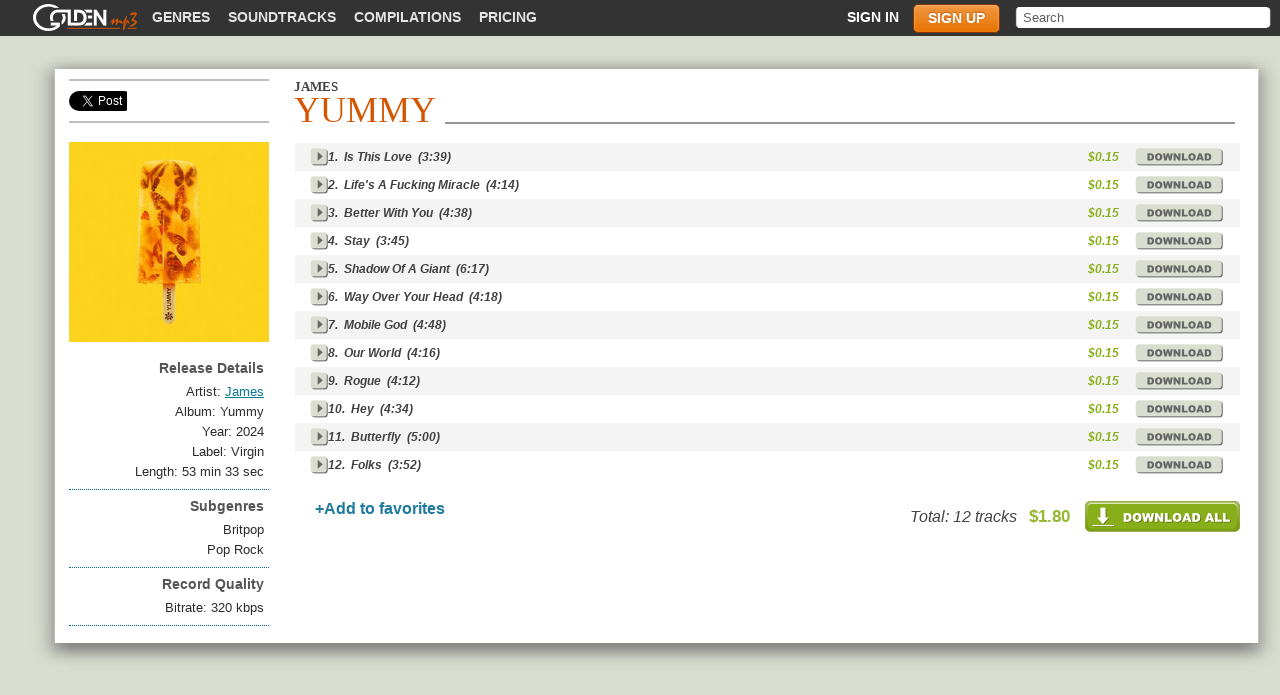

--- FILE ---
content_type: text/html; charset=utf-8
request_url: https://www.goldenmp3.ru/james/yummy
body_size: 3506
content:
<!DOCTYPE html PUBLIC "-//W3C//DTD XHTML 1.0 Transitional//EN" "http://www.w3.org/TR/xhtml1/DTD/xhtml1-transitional.dtd"><html itemscope="" itemtype="http://schema.org/Product" xmlns="http://www.w3.org/1999/xhtml"><head><title>Yummy - Studio Album by James (2024)</title><meta content="12 MP3 tracks 320kbps. Download album for just $1.80 (limited offer)" name="description"/><meta content="width=device-width" name="viewport"/><meta content="55H63GzMMi1UVvFlBRu5TSvz7pZYhUimcsODuSSJxXU" name="google-site-verification"/><meta content="James - Yummy" property="og:title"/><meta content="12 MP3 tracks 320kbps. Download album for just $1.80 (limited offer)" property="og:description"/><meta content="https://files.musicmp3.ru/scovers/als153385.jpg" property="og:image"/><meta content="James - Yummy" itemprop="name"/><meta content="12 MP3 tracks 320kbps. Download album for just $1.80 (limited offer)" itemprop="description"/><meta content="https://files.musicmp3.ru/scovers/als153385.jpg" itemprop="image"/><link href="/favicon.ico" rel="shortcut icon"/><script src="https://ajax.googleapis.com/ajax/libs/jquery/1.7.2/jquery.min.js" type="text/javascript"></script><script src="/styles/autocomplete.js" type="text/javascript"></script><script src="/styles/scripts.js?3" type="text/javascript"></script><link href="/styles/style.css?6" rel="stylesheet"/><link href="/styles/mobile.css?67" rel="stylesheet"/><!--[if IE 8 ]> <style type="text/css" media="all"> @import url('/styles/msie8.css?3'); </style> <![endif ]--> <!--[if lte IE 7 ]> <style type="text/css" media="all"> @import url('/styles/msie7.css?5'); </style> <![endif ]--></head><body><script type="text/javascript">var _gaq = _gaq || []; _gaq.push(['t2._setAccount', 'UA-298372-1']); _gaq.push(['t2._setDomainName', 'none']); _gaq.push(['t2._setAllowLinker', 'true']); _gaq.push(['t2._trackPageview']); _gaq.push(['_setAccount', 'UA-1772847-1']); _gaq.push(['_setDomainName', '.goldenmp3.ru']); /* default 'none' */ /* _gaq.push(['_setAllowLinker', 'true']); */_gaq.push(['_setCustomVar', 1, 'visitor-type', 'guest', 2]);_gaq.push(['_trackPageview']);(function() { var ga = document.createElement('script'); ga.type = 'text/javascript'; ga.async = true; ga.src = ('https:' == document.location.protocol ? 'https://ssl' : 'http://www') + '.google-analytics.com/ga.js'; var s = document.getElementsByTagName('script')[0]; s.parentNode.insertBefore(ga, s); })();</script><div id="wrap"><div id="topmenu"><div id="tp_left"><div id="top_links"><a class="logo_link" href="/"><span><span class="icon"> </span> GoldenMP3</span> </a><ul class="nav"><li><a href="/music">Genres</a></li><li><a href="/soundtracks">Soundtracks</a></li><li><a href="/compilations">Compilations</a></li><li><a href="/pricing.html">Pricing</a></li></ul></div></div><div id="tp_right"><div id="search"><form action="/search.html" method="get"><div><input name="text" type="text" value="Search"/></div></form></div><ul class="nav login" id="login_menu"><li><a class="sign_in" href="/login.html">Sign in</a></li><li><a class="sign_up" href="/pricing.html">Sign up</a></li></ul><div id="sign"><div id="sign_tp"></div><div id="sign_md"><div id="sclose"></div><div id="s_login"><div class="sign_b2"><form action="/login_user.html" method="post"><label>Login:</label><input class="s_text" name="user_name" type="text" value=""/><label>Password:</label><input class="s_text" name="password" type="password" value=""/><input name="back" type="hidden" value="sn"/><input class="s_enter" type="submit" value="Enter"/><input name="album" type="hidden" value="yummy"/><input name="artist" type="hidden" value="james"/></form></div><div class="sign_adds"><div><a href="/pricing.html">Sign Up</a><span>|</span><a class="s_forgot" href="/login.html">Forgot Password?</a></div></div></div><div id="s_forgot"><form action="/remind_password.html" method="post"><label>Name (e-mail):</label><input class="s_text" name="email" type="text" value=""/><input name="back" type="hidden" value="sn"/><input class="s_enter" type="submit" value="Send"/><input name="album" type="hidden" value="yummy"/><input name="artist" type="hidden" value="james"/></form><div><a href="/pricing.html">Sign Up</a><span>|</span><a class="s_forgot" href="#">Sign In</a></div></div></div><div id="sign_bt"></div></div></div><div class="mobile_menu_btn mobile"></div></div><div id="main_wrap"><table id="border2"><tr><td id="mn_tl">&nbsp;</td><td id="mn_tm">&nbsp;</td><td id="mn_tr">&nbsp;</td></tr><tr><td id="mn_ml">&nbsp;</td><td><div id="mainbar"><div class="mainbody-album" id="main_body" itemscope="itemscope" itemtype="http://www.schema.org/MusicAlbum"><div id="main_head"><div class="sub_genres-social" id="sub_genres" style="border-color: #BEBEBE; width: 184px;"><ul id="social"><li class="share_gp"><g:plusone annotation="none" href="http://www.goldenmp3.ru/james/yummy" size="tall"> </g:plusone></li><li class="share_tw"><a class="twitter-share-button" data-count="none" data-hashtags="goldenmp3" data-text="James - Yummy" href="http://www.goldenmp3.ru/james/yummy">Tweet</a></li><li class="share_fb"><a href="http://www.goldenmp3.ru/james/yummy" name="fb_share" type="button">Share</a></li></ul></div><h1 id="sub_header3"><span itemprop="byArtist" itemscope="itemscope" itemtype="http://www.schema.org/MusicGroup"><a class="sub_span" href="/james" itemprop="url"><span itemprop="name">James</span></a></span><span class="sub_span2" itemprop="name">Yummy</span></h1><div id="head_border" style="margin-left: 222px;"></div></div><div id="sidebar_artist" itemprop="description"><div id="artist_cover"><img alt="James, Yummy" itemprop="image" src="https://files.musicmp3.ru/bcovers/alb153385.jpg"/></div><dl><dt class="details">Release Details</dt><dd><p>Artist: <span itemprop="byArtist" itemscope="itemscope" itemtype="http://www.schema.org/MusicGroup"><a href="/james" itemprop="url"><span itemprop="name">James</span></a></span></p><p>Album: <span itemprop="name">Yummy</span></p><p>Year: <span itemprop="datePublished">2024</span></p><p>Label: Virgin</p><p content="PT%01uM%01uS" itemprop="duration">Length: 53 min 33 sec</p></dd></dl><dl><dt class="details">Subgenres</dt><dd><p>Britpop</p><p>Pop Rock</p></dd></dl><dl><dt class="details">Record Quality</dt><dd><p>Bitrate: 320 kbps</p></dd></dl></div><div id="ar_songs"><table class="title_list"><colgroup><col width="50"/><col width="81%"></col><col width="54"/><col width="41"/></colgroup><tbody><tr itemprop="tracks" itemscope="itemscope" itemtype="http://schema.org/MusicRecording"><td><a class="play" href="#" rel="4e4c73c96e7d0a2e" title="Listen the song in low quality">&nbsp;</a></td><td><div class="title_td_wrap">1.&ensp;<span itemprop="name">Is This Love</span>&ensp;(3:39)<div class="jp-seek-bar"><div class="jp-play-bar"></div></div></div></td><td><p itemprop="offers">$0.15</p></td><td><a class="price" href="/pricing.html"> </a></td></tr><tr itemprop="tracks" itemscope="itemscope" itemtype="http://schema.org/MusicRecording"><td><a class="play" href="#" rel="74107df75fd19be9" title="Listen the song in low quality">&nbsp;</a></td><td><div class="title_td_wrap">2.&ensp;<span itemprop="name">Life's A Fucking Miracle</span>&ensp;(4:14)<div class="jp-seek-bar"><div class="jp-play-bar"></div></div></div></td><td><p itemprop="offers">$0.15</p></td><td><a class="price" href="/pricing.html"> </a></td></tr><tr itemprop="tracks" itemscope="itemscope" itemtype="http://schema.org/MusicRecording"><td><a class="play" href="#" rel="016c6f847894bd33" title="Listen the song in low quality">&nbsp;</a></td><td><div class="title_td_wrap">3.&ensp;<span itemprop="name">Better With You</span>&ensp;(4:38)<div class="jp-seek-bar"><div class="jp-play-bar"></div></div></div></td><td><p itemprop="offers">$0.15</p></td><td><a class="price" href="/pricing.html"> </a></td></tr><tr itemprop="tracks" itemscope="itemscope" itemtype="http://schema.org/MusicRecording"><td><a class="play" href="#" rel="618c7e1568f09492" title="Listen the song in low quality">&nbsp;</a></td><td><div class="title_td_wrap">4.&ensp;<span itemprop="name">Stay</span>&ensp;(3:45)<div class="jp-seek-bar"><div class="jp-play-bar"></div></div></div></td><td><p itemprop="offers">$0.15</p></td><td><a class="price" href="/pricing.html"> </a></td></tr><tr itemprop="tracks" itemscope="itemscope" itemtype="http://schema.org/MusicRecording"><td><a class="play" href="#" rel="4d8842c148355c79" title="Listen the song in low quality">&nbsp;</a></td><td><div class="title_td_wrap">5.&ensp;<span itemprop="name">Shadow Of A Giant</span>&ensp;(6:17)<div class="jp-seek-bar"><div class="jp-play-bar"></div></div></div></td><td><p itemprop="offers">$0.15</p></td><td><a class="price" href="/pricing.html"> </a></td></tr><tr itemprop="tracks" itemscope="itemscope" itemtype="http://schema.org/MusicRecording"><td><a class="play" href="#" rel="763aabe11f7631cb" title="Listen the song in low quality">&nbsp;</a></td><td><div class="title_td_wrap">6.&ensp;<span itemprop="name">Way Over Your Head</span>&ensp;(4:18)<div class="jp-seek-bar"><div class="jp-play-bar"></div></div></div></td><td><p itemprop="offers">$0.15</p></td><td><a class="price" href="/pricing.html"> </a></td></tr><tr itemprop="tracks" itemscope="itemscope" itemtype="http://schema.org/MusicRecording"><td><a class="play" href="#" rel="7b456e1c74072d7b" title="Listen the song in low quality">&nbsp;</a></td><td><div class="title_td_wrap">7.&ensp;<span itemprop="name">Mobile God</span>&ensp;(4:48)<div class="jp-seek-bar"><div class="jp-play-bar"></div></div></div></td><td><p itemprop="offers">$0.15</p></td><td><a class="price" href="/pricing.html"> </a></td></tr><tr itemprop="tracks" itemscope="itemscope" itemtype="http://schema.org/MusicRecording"><td><a class="play" href="#" rel="1bba4415171382d5" title="Listen the song in low quality">&nbsp;</a></td><td><div class="title_td_wrap">8.&ensp;<span itemprop="name">Our World</span>&ensp;(4:16)<div class="jp-seek-bar"><div class="jp-play-bar"></div></div></div></td><td><p itemprop="offers">$0.15</p></td><td><a class="price" href="/pricing.html"> </a></td></tr><tr itemprop="tracks" itemscope="itemscope" itemtype="http://schema.org/MusicRecording"><td><a class="play" href="#" rel="45967fd361f5c1fa" title="Listen the song in low quality">&nbsp;</a></td><td><div class="title_td_wrap">9.&ensp;<span itemprop="name">Rogue</span>&ensp;(4:12)<div class="jp-seek-bar"><div class="jp-play-bar"></div></div></div></td><td><p itemprop="offers">$0.15</p></td><td><a class="price" href="/pricing.html"> </a></td></tr><tr itemprop="tracks" itemscope="itemscope" itemtype="http://schema.org/MusicRecording"><td><a class="play" href="#" rel="10ae1767396fa89a" title="Listen the song in low quality">&nbsp;</a></td><td><div class="title_td_wrap">10.&ensp;<span itemprop="name">Hey</span>&ensp;(4:34)<div class="jp-seek-bar"><div class="jp-play-bar"></div></div></div></td><td><p itemprop="offers">$0.15</p></td><td><a class="price" href="/pricing.html"> </a></td></tr><tr itemprop="tracks" itemscope="itemscope" itemtype="http://schema.org/MusicRecording"><td><a class="play" href="#" rel="1c4f396b50dc3e3e" title="Listen the song in low quality">&nbsp;</a></td><td><div class="title_td_wrap">11.&ensp;<span itemprop="name">Butterfly</span>&ensp;(5:00)<div class="jp-seek-bar"><div class="jp-play-bar"></div></div></div></td><td><p itemprop="offers">$0.15</p></td><td><a class="price" href="/pricing.html"> </a></td></tr><tr itemprop="tracks" itemscope="itemscope" itemtype="http://schema.org/MusicRecording"><td><a class="play" href="#" rel="1fabdfa2175ce43a" title="Listen the song in low quality">&nbsp;</a></td><td><div class="title_td_wrap">12.&ensp;<span itemprop="name">Folks</span>&ensp;(3:52)<div class="jp-seek-bar"><div class="jp-play-bar"></div></div></div></td><td><p itemprop="offers">$0.15</p></td><td><a class="price" href="/pricing.html"> </a></td></tr></tbody></table><div id="album_book"><a class="add_color" href="#" rel="156005">+Add to favorites</a></div><div id="album_adds"><a href="/pricing.html" id="d_all"> </a><div>Total: 12 tracks &nbsp; <span class="price" itemprop="offers">$1.80</span></div></div></div></div></div></td><td id="mn_mr"></td></tr><tr><td id="mn_bl"></td><td id="mn_bm"></td><td id="mn_br"></td></tr></table></div><script type="text/javascript">!function() { var load = function (src) { var script = document.getElementsByTagName('script')[0 ], node = document.createElement('script'); node.async = true; node.src = src;  node.type = 'text/javascript'; script.parentNode.insertBefore(node, script); }; load('https://apis.google.com/js/plusone.js'); load('https://platform.twitter.com/widgets.js'); load('https://www.facebook.com/connect.php/js/FB.Share'); }();</script><div id="jPlayer"> </div><script src="/styles/jquery.jplayer.min.js?2.9" type="text/javascript"></script></div><div id="footer"><div id="ft_wrap"><dl><dt>Site links</dt><dd><a href="http://www.goldenmp3.ru" title="Goldenmp3 home">Home</a><a href="/pricing.html">Pricing</a><a href="/faq.html">Help</a></dd></dl><dl><dt>Your account</dt><dd><a href="/user_dash.html">Dashboard</a><a href="/user_balance.html">Balance</a><a href="/user_music.html">Your Music</a><a href="/user_settings.html">Settings</a></dd></dl><dl><dt>Content</dt><dd><a href="/music">Music Overview</a><a href="/compilations">Compilations</a><a href="/soundtracks">Soundtracks</a><a href="/new-albums">New Albums</a><a href="/albums">Top Albums</a><a href="/artists">Artists</a></dd></dl><dl><dt>Gift Cards</dt><dd><a href="/user_giftcard.html">Send Gift Card</a><a href="/user_balance.html?type=redeem_code">Redeem Gift Card</a></dd></dl></div><div id="footbar"><div id="ft1"><a href="http://www.goldenmp3.ru" title="Goldenmp3 home"><span class="icon"> </span> Goldenmp3</a></div><div id="ft2"><a href="/legality.html">Legal Info</a><span>|</span><a href="/feedback.html">Feedback</a></div></div></div><script type="text/javascript">var action='sn';</script><script type="text/javascript">(function(head) { if (!window.jQuery) { var script = document.createElement('script'); script.type = 'text/javascript'; script.src = './styles/jquery.min.js'; head.appendChild(script); } }( document.getElementsByTagName('head')[0]));</script><script src="https://www.google.com/recaptcha/api.js?onload=onloadCaptcha&amp;render=explicit&amp;hl=en"></script></body></html><!-- 17 ms -->

--- FILE ---
content_type: text/html; charset=utf-8
request_url: https://accounts.google.com/o/oauth2/postmessageRelay?parent=https%3A%2F%2Fwww.goldenmp3.ru&jsh=m%3B%2F_%2Fscs%2Fabc-static%2F_%2Fjs%2Fk%3Dgapi.lb.en.OE6tiwO4KJo.O%2Fd%3D1%2Frs%3DAHpOoo_Itz6IAL6GO-n8kgAepm47TBsg1Q%2Fm%3D__features__
body_size: 159
content:
<!DOCTYPE html><html><head><title></title><meta http-equiv="content-type" content="text/html; charset=utf-8"><meta http-equiv="X-UA-Compatible" content="IE=edge"><meta name="viewport" content="width=device-width, initial-scale=1, minimum-scale=1, maximum-scale=1, user-scalable=0"><script src='https://ssl.gstatic.com/accounts/o/2580342461-postmessagerelay.js' nonce="-y6JQe4emGv9Prle3AQWpw"></script></head><body><script type="text/javascript" src="https://apis.google.com/js/rpc:shindig_random.js?onload=init" nonce="-y6JQe4emGv9Prle3AQWpw"></script></body></html>